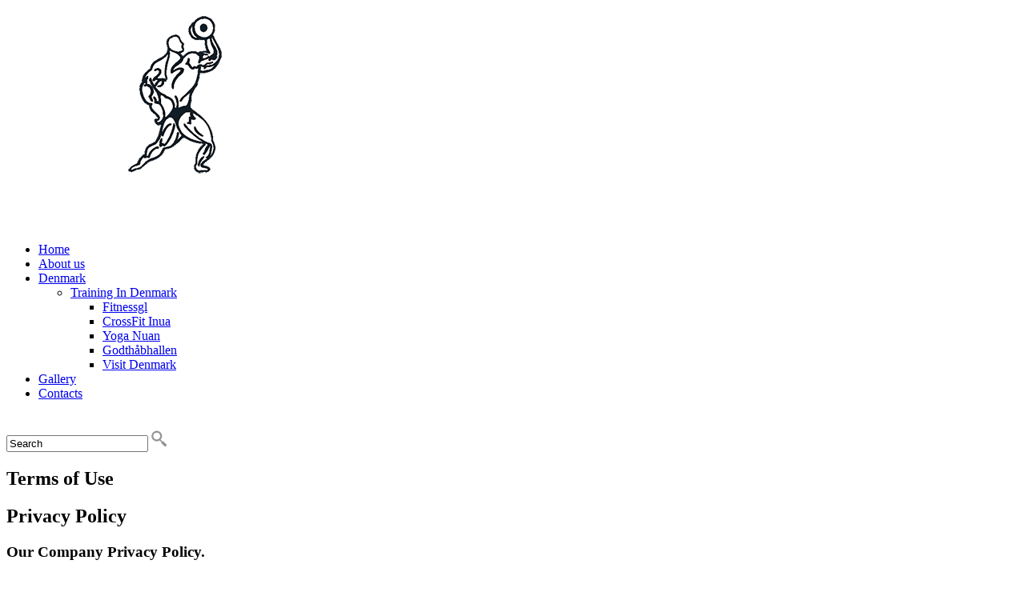

--- FILE ---
content_type: text/html
request_url: http://fitness-copenhagen.dk/index-5.html
body_size: 4840
content:
<!DOCTYPE html>
<html lang="en">
<head>
    <title>Privacy Policy, Fitnessdenmark.com ,fitness Information in Denmark</title>
    <meta charset="utf-8">    
    <meta name="viewport" content="width=device-width, initial-scale=1">
    <link rel="icon" href="img/favicon.ico" type="image/x-icon">
    <meta name="description" content="Your Privacy Policy and Fitness Advice and Information about Denmark, where and how to train strength and aerobic on equipment ">
    <meta name="keywords" content="Fitness,Strenght,Denmark,Grønland,Exercises for Women,Lose Weight, training, EQUIPMENT">
    <meta name="author" content="Fitnessdenmark.com">
    <link rel="stylesheet" href="css/bootstrap.css" >
    <link rel="stylesheet" href="css/style.css">
    <link rel="stylesheet" href="fonts/font-awesome.css">
    <link rel="stylesheet" href="css/touchTouch.css">
    
    <script src="js/jquery.js"></script>
    <script src="js/jquery-migrate-1.2.1.min.js"></script>
    <script  src="js/touchTouch.jquery.js"></script>
    <script src="js/superfish.js"></script>
    <script src="js/jquery.mobilemenu.js"></script>
    <script src="js/jquery.easing.1.3.js"></script>
    <script src="js/jquery.ui.totop.js"></script>
    <script src="js/jquery.touchSwipe.min.js"></script>
    <script src="js/jquery.equalheights.js"></script>
    <script src="js/sForm.js"></script>
    
    <script>	
    
        $(window).load( function(){	
            
            // TouchTouch
            $('.thumb').touchTouch();   

            //form1  
     	   $('#form1').sForm({
     	     ownerEmail:'send.mail@mail.com',
     	     sitename:'Fitness_gl.link'
   	        })

        });
        
        $('h2').before("<div class='line-before'></div>");
        $('h2').after("<div class='line-after'></div>");
        
        
        $(window).load(function(){
            $('.line-after').each(function() {
            var thiswidth = ($(this).parent().width() - $(this).prev().width()) / 1 - 13;
            $(this).css({width:thiswidth})})
        });
        $(window).resize(function(){
            $('.line-after').each(function() {
            var thiswidth = ($(this).parent().width() - $(this).prev().width()) / 1 - 13;
            $(this).css({width:thiswidth})})
        });
        
    </script>
    
    <!--[if lt IE 9]>
        <script src="docs-assets/js/ie8-responsive-file-warning.js"></script>
        <script src="https://oss.maxcdn.com/libs/html5shiv/3.7.0/html5shiv.js"></script>
        <script src="https://oss.maxcdn.com/libs/respond.js/1.3.0/respond.min.js"></script>

        <div style='text-align:center'><a href="http://windows.microsoft.com/en-US/internet-explorer/products/ie/home?ocid=ie6_countdown_bannercode"><img src="http://storage.ie6countdown.com/assets/100/images/banners/warning_bar_0000_us.jpg" border="0" height="42" width="820" alt="You are using an outdated browser. For a faster, safer browsing experience, upgrade for free today." /></a></div>  
    <![endif]-->

</head>

<body>
<!-- header -->
<header id="header">
    <div class="bgheader">
        <article class="container">
            <div class="row">
                <div class="col-lg-12">
                    <h1 class="navbar-brand navbar-brand_ navbar-brand_pages"><a href="index.html"><img alt="Fitness club" src="img/logo.png"></a></h1> 
                </div>
            </div>
        </article>
    </div>
    <div class="menuheader">
        <div class="container">
            <div class="row">
                <article class="col-lg-9 col-md-9 col-sm-8">
                   <nav class="navbar navbar-default navbar-static-top tm_navbar" role="navigation">
                        <ul class="nav sf-menu">
                          <li><a href="index.html">Home</a></li>
                          <li><a href="index-1.html">About us</a></li>
                           <li><a href="https://visitDenmark.com/" target="_blank">Denmark<em class="indicator1"></em></a>
                           <ul>
                              
                              <li><a href="#">Training In Denmark<em class="indicator2"></em></a>
                                <ul>
                                   <li><a href="https://fitnessgl.gl/" target="_blank">Fitnessgl</a></li>
                                   <li><a href="http://crossfitinua.gl/" target="_blank">CrossFit Inua</a></li> 
                                   <li><a href="https://yoganuan.gl/" target="_blank">Yoga Nuan</a></li> 
                                   <li><a href="http://www.ghb-hallen.gl/" target="_blank">Godthåbhallen</a></li> 
                                   <li><a class="last" href="https://visitDenmark.com/" target="_blank">Visit Denmark</a></li>                       
                                </ul>
                              </li>
                             </ul>
                          </li>
                          <li><a href="index-3.html">Gallery</a></li>
                          <li><a href="index-4.html">Contacts</a></li>
                        </ul>
                    </nav>
                </article>
                <article class="col-lg3 col-md-3 col-sm-4">
                  <div class="searchheader">
                    <form id="search" class="search" action="search.php" method="GET" accept-charset="utf-8">
                    	 <input type="text" name="s" value="Search" onfocus="if (this.value == 'Search') {this.value=''}" onblur="if (this.value == '') {this.value='Search'}">
                         <a class="btn link_search" href="#" onClick="document.getElementById('search').submit()"><img src="img/search1.png" alt=""></a>
                    </form>
                  </div>
                </article>
            </div>
        </div>
    </div>
</header>
<!-- end header -->

<!-- content -->
<div id="content">

    <!-- section_9 -->
    <section class="section_9">
        <div class="container">
            <div class="row privacy_page">
              <article class="col-lg-4 col-md-4 col-sm-4 col-lg-push-8 col-md-push-8 col-sm-push-8 terms">
                    <div class="wrap"><h2>Terms of Use</h2><span class="line-after"></span><em></em></div>
                    
                     <h3></h3>
                    <p></p>
                    <h3></h3>
                    <p></p>
                    <h3></h3>
                    <p></p>
                    <h3></h3>
                    <p></p>
                    <h3></h3>              
                    <p></p>       

                </article>
                <article class="col-lg-8 col-md-8 col-sm-8 col-lg-pull-4 col-md-pull-4 col-sm-pull-4">
                    <div class="wrap"><h2>Privacy Policy</h2><span class="line-after"></span><em></em></div>
                    
                    <h3>Our Company Privacy Policy.</h3>
                    <p><br>
This privacy policy will explain how our organization uses  the personal data we collect from you when you use our website.</p>
                    <p>Topics:</p>
                    <p>What data  do we collect?<br>
                      How do we  collect your data?<br>
                      How will we  use your data?<br>
                      How do we  store your data?<br>
                      Marketing<br>
                      What are  your data protection rights?<br>
                      What are  cookies?<br>
                      How do we  use cookies?<br>
                      What types  of cookies do we use?<br>
                      How to  manage your cookies<br>
                      Privacy  policies of other websites<br>
                      Changes to  our privacy policy<br>
                      How to  contact us<br>
                      How to  contact the appropriate authorities<br>
                      What data  do we collect?<br>
                      Our Company  collects the following data:</p>
                    <p>Personal  identification information (Name, email address, phone number, etc.)<br>
                      [Add any  other data your company collects]<br>
                      How do we  collect your data?<br>
                      You  directly provide Our Company with most of the data we collect. We collect data  and process data when you:</p>
                    <p>Register  online or place an order for any of our products or services.<br>
                      Voluntarily  complete a customer survey or provide feedback on any of our message boards or  via email.<br>
                      Use or view  our website via your browser&rsquo;s cookies.<br>
                      [Add any  other ways your company collects data]<br>
                      Our Company  may also receive your data indirectly from the following sources:</p>
                    <p>[Add any  indirect source of data your company has]<br>
                      How will we  use your data?<br>
                      Our Company  collects your data so that we can:</p>
                    <p>Process  your order and manage your account.<br>
                      Email you  with special offers on other products and services we think you might like.<br>
                      [Add how  else your company uses data]<br>
                      If you agree,  Our Company will share your data with our partner companies so that they may  offer you their products and services.</p>
                    <p>[List  organizations that will receive data]<br>
                      When Our  Company processes your order, it may send your data to, and also use the resulting  information from, credit reference agencies to prevent fraudulent purchases.</p>
                    <p>How do we  store your data?<br>
                      Our Company  securely stores your data at [enter the location and describe security  precautions taken].</p>
                    <p>Our Company  will keep your [enter type of data] for [enter time period]. Once this time  period has expired, we will delete your data by [enter how you delete users&rsquo;  data].</p>
                    <p>Marketing<br>
                      Our Company  would like to send you information about products and services of ours that we  think you might like, as well as those of our partner companies.</p>
                    <p>[List  organizations that will receive data]<br>
                      If you have  agreed to receive marketing, you may always opt out at a later date.</p>
                    <p>You have  the right at any time to stop Our Company from contacting you for marketing  purposes or giving your data to other members of the Our Company Group.</p>
                    <p>If you no  longer wish to be contacted for marketing purposes, please click here.</p>
                    <p>What are  your data protection rights?<br>
                      Our Company  would like to make sure you are fully aware of all of your data protection  rights. Every user is entitled to the following:</p>
                    <p>The right  to access – You have the right to request Our Company for copies of your  personal data. We may charge you a small fee for this service.</p>
                    <p>The right  to rectification – You have the right to request that Our Company correct any  information you believe is inaccurate. You also have the right to request Our  Company to complete the information you believe is incomplete.</p>
                    <p>The right  to erasure – You have the right to request that Our Company erase your personal  data, under certain conditions.</p>
                    <p>The right  to restrict processing – You have the right to request that Our Company  restrict the processing of your personal data, under certain conditions.</p>
                    <p>The right  to object to processing – You have the right to object to Our Company&rsquo;s  processing of your personal data, under certain conditions.</p>
                    <p>The right  to data portability – You have the right to request that Our Company transfer  the data that we have collected to another organization, or directly to you,  under certain conditions.</p>
                    <p>If you make  a request, we have one month to respond to you. If you would like to exercise  any of these rights, please contact us at our email:</p>
                    <p>Call us at:</p>
                    <p>Or write to  us:</p>
                    <p>Cookies<br>
                      Cookies are  text files placed on your computer to collect standard Internet log information  and visitor behavior information. When you visit our websites, we may collect  information from you automatically through cookies or similar technology</p>
                    <p>For further  information, visit allaboutcookies.org.</p>
                    <p>How do we  use cookies?<br>
                      Our Company  uses cookies in a range of ways to improve your experience on our website,  including:</p>
                    <p>Keeping you  signed in<br>
                      Understanding  how you use our website<br>
                      [Add any  uses your company has for cookies]<br>
                      What types  of cookies do we use?<br>
                      There are a  number of different types of cookies, however, our website uses:</p>
                    <p>Functionality  – Our Company uses these cookies so that we recognize you on our website and  remember your previously selected preferences. These could include what  language you prefer and location you are in. A mix of first-party and  third-party cookies are used.<br>
                      Advertising  – Our Company uses these cookies to collect information about your visit to our  website, the content you viewed, the links you followed and information about  your browser, device, and your IP address. Our Company sometimes shares some  limited aspects of this data with third parties for advertising purposes. We  may also share online data collected through cookies with our advertising  partners. This means that when you visit another website, you may be shown  advertising based on your browsing patterns on our website.<br>
                      [Add any  other types of cookies your company uses]<br>
                      How to  manage cookies<br>
                      You can set  your browser not to accept cookies, and the above website tells you how to  remove cookies from your browser. However, in a few cases, some of our website  features may not function as a result.</p>
                    <p>Privacy  policies of other websites<br>
                      The Our  Company website contains links to other websites. Our privacy policy applies  only to our website, so if you click on a link to another website, you should  read their privacy policy.</p>
                    <p>Changes to  our privacy policy<br>
                      Our Company  keeps its privacy policy under regular review and places any updates on this  web page. This privacy policy was last updated on 19 January 2022.</p>
                    <p>How to  contact us<br>
                      If you have  any questions about Our Company&rsquo;s privacy policy, the data we hold on you, or  you would like to exercise one of your data protection rights, please do not  hesitate to contact us.</p>
                    <p>Email us  at: Send.mail@mail.com</p>
                   
                    
                    
                     <p><a href="https://gdpr.eu/privacy-notice/" class="privacy_link">GDPR.eu</a></p>
                    
                </article>  
             </div> 
        </div>
    </section>

</div>
<!--end content-->

<!-- footer -->
<footer>
    <div class="container">
        <div class="footerrow1">
            <div class="row">
                <article class="col-lg-6 col-md-6 col-sm-4 col-lg-push-6 col-md-push-6 col-sm-push-8 colfooterrow1">
                    <ul class="social_icons">
                        <li><a href="#"><i class="fa fa-twitter"></i></a></li>
                        <li><a href="#"><i class="fa fa-skype"></i></a></li>
                        <li><a href="#"><i class="fa fa-google-plus"></i></a></li>
                        <li class="last"><a href="#"><i class="fa fa-facebook"></i></a></li>
                    </ul> 
               </article>
                <article class="col-lg-6 col-md-6 col-sm-8 col-lg-pull-6 col-md-pull-6 col-sm-pull-4 colfooterrow1">
                    <p class="footerpriv"><a href="index.html">Fitnessdenmark.com</a> <span>&copy;</span> <span id="copyright-year"></span> All Rights Reserved <img src="img/linefooter.png" alt=""> <strong><a class="privacylink" href="index-5.html">Privacy Policy</a></strong></p>
                </article>
            </div>
        </div>
    </div>
</footer>
<!-- end footer -->

<script src="js/bootstrap.min.js"></script>
<script src="js/tm-scripts.js"></script>
<!--Coded by corvus-->
</body>
</html>